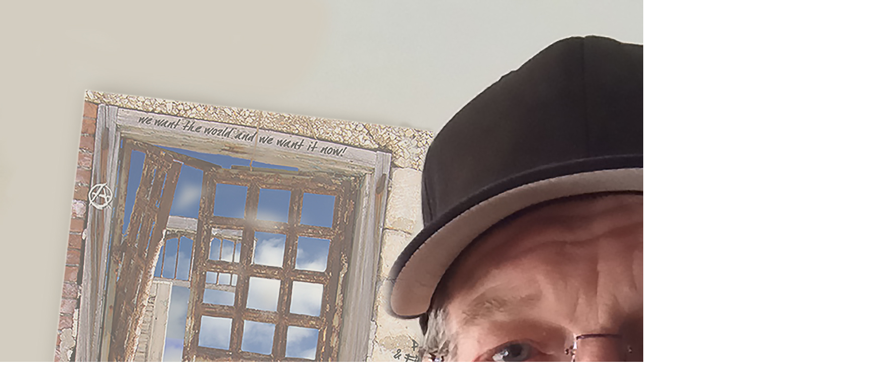

--- FILE ---
content_type: text/html
request_url: http://riprap.dk/boeger/backdoors/backdoors_presse3.html
body_size: 636
content:
<html>

<head>
<meta http-equiv="Content-Language" content="da">
<meta content="text/html; charset=utf-8" http-equiv="Content-Type">
<title>Jan Knus: Pressebillede 3</title>
<meta name="description" content="Forlaget RipRap er et interaktivt forlag om vildskab. Forlaget RipRap publicerer spændende bøger, eller spændingsbøger og så videre">
<meta name="keywords" content="Forlaget RipRap, Forlaget Rip Rap, RipRap Publishers, Rip Rap Publishers, forlag, net-forlag, print on demand, e-books, digitale udgivelser, vildskab, kultur, civilisationskritik, I Ching, buddhisme, tao, konfucianisme, Singapore, Jon Varangian">
<script language="JavaScript"> 
<!--
function MM_openBrWindow(theURL,winName,features) { //v2.0
  window.open(theURL,winName,features);
}
//-->
</script>
<script language="javascript" type="text/javascript"  src="../../slideshow.js"></script>

<link rel="stylesheet" type="text/css" href="../../style.css">
</head>

<body topmargin="0" leftmargin="0" rightmargin="0" bottommargin="0">
<p>
<img border="0" src="img_presse/3_jk&_sep201420x15_300.jpg" width="1771" height="2362"></p>


</html>

--- FILE ---
content_type: text/css
request_url: http://riprap.dk/style.css
body_size: 325
content:
html,body{
	height: 100%;
	margin: 0px;
    padding: 0px;
	text-align: center;
	width: 100%;
}

body{
	font-family: Palatino Linotype, Book Antiqua, Palatino, serif;
	font-size: 13px;
	color: #1b1464;
}

div.box {
    border:  0px solid;
    width: 960px;
}

table td {
	font-family: Palatino Linotype, Book Antiqua, Palatino, serif;
    font-size: 13px; 
    color: #1b1464;
}
:link { 
    color: #000066;
    text-decoration: underline;
} 
    
:visited { 
    color: #000066; 
    text-decoration: underline;
}   
a:active { 
    color: #000066; 
    text-decoration: underline;
}   
a:hover { 
     color: #000066; 
     text-decoration: none;
}

html {

     overflow: -moz-scrollbars-vertical;

     overflow: scroll;

}

--- FILE ---
content_type: text/javascript
request_url: http://riprap.dk/slideshow.js
body_size: 2186
content:

/***********************************************
* Ultimate Fade-In Slideshow (v1.51): � Dynamic Drive (http://www.dynamicdrive.com)
* This notice MUST stay intact for legal use
* Visit http://www.dynamicdrive.com/ for this script and 100s more.
***********************************************/

////Modeller editeres her. Billedde og link/

var fadeimages2 = new Array()
fadeimages2[0] = ["http://www.riprap.dk/slides/ismand.png", "http://www.riprap.dk/boeger/ismand/ismand_fors.html", ""]
fadeimages2[1] = ["http://www.riprap.dk/slides/chang.png", "http://www.riprap.dk/boeger/chang/chang_fors.html", ""]
fadeimages2[2] = ["http://www.riprap.dk/slides/a_backdoors.jpg", "http://www.riprap.dk/boeger/backdoors/backdoors_fors.html", ""]
fadeimages2[3] = ["http://www.riprap.dk/slides/a_revolution.jpg", "http://www.riprap.dk/boeger/revolution/revoultion_fors.html", ""]
fadeimages2[4] = ["http://www.riprap.dk/slides/c_anakonda.jpg", "http://www.riprap.dk/boeger/anakonda/dsa.html", ""]
fadeimages2[5] = ["http://www.riprap.dk/slides/b_tamburin.jpg", "http://www.riprap.dk/boeger/tamburin/tambu_start.html", ""]
fadeimages2[6] = ["http://www.riprap.dk/slides/a_revolution.jpg", "http://www.riprap.dk/boeger/revolution/revoultion_fors.html", ""]
fadeimages2[7] = ["http://www.riprap.dk/slides/d_ocean.jpg", "http://www.riprap.dk/boeger/ocean/ocean_tekst.html", ""]
fadeimages2[8] = ["http://www.riprap.dk/slides/e_kroenike.jpg", "http://www.riprap.dk/boeger/kroenik/KronikeFor.html", ""]
fadeimages2[9] = ["http://www.riprap.dk/slides/f_gnags.jpg", "http://www.riprap.dk/boeger/gnags/GnagsGO.html", ""]

var fadebgcolor = "white"

////NO need to edit beyond here/////////////

var fadearray = new Array() //array to cache fadeshow instances
var fadeclear = new Array() //array to cache corresponding clearinterval pointers

var dom = (document.getElementById) //modern dom browsers
var iebrowser = document.all

function fadeshow(theimages, fadewidth, fadeheight, borderwidth, delay, pause, displayorder) {
	this.pausecheck = pause
	this.mouseovercheck = 0
	this.delay = delay
	this.degree = 10 //initial opacity degree (10%)
	this.curimageindex = 0
	this.nextimageindex = 1
	fadearray[fadearray.length] = this
	this.slideshowid = fadearray.length - 1
	this.canvasbase = "canvas" + this.slideshowid
	this.curcanvas = this.canvasbase + "_0"
	if (typeof displayorder != "undefined")
		theimages.sort(function () { return 0.5 - Math.random(); }) //thanks to Mike (aka Mwinter) :)
	this.theimages = theimages
	this.imageborder = parseInt(borderwidth)
	this.postimages = new Array() //preload images
	for (p = 0; p < theimages.length; p++) {
		this.postimages[p] = new Image()
		this.postimages[p].src = theimages[p][0]
	}

	var fadewidth = fadewidth + this.imageborder * 2
	var fadeheight = fadeheight + this.imageborder * 2

	if (iebrowser && dom || dom) //if IE5+ or modern browsers (ie: Firefox)
		document.write('<div id="master' + this.slideshowid + '" style="position:relative;width:' + fadewidth + 'px;height:' + fadeheight + 'px;overflow:hidden;"><div id="' + this.canvasbase + '_0" style="position:absolute;width:' + fadewidth + 'px;height:' + fadeheight + 'px;top:0;left:0;filter:progid:DXImageTransform.Microsoft.alpha(opacity=10);opacity:0.1;-moz-opacity:0.1;-khtml-opacity:0.1;background-color:' + fadebgcolor + '"></div><div id="' + this.canvasbase + '_1" style="position:absolute;width:' + fadewidth + 'px;height:' + fadeheight + 'px;top:0;left:0;filter:progid:DXImageTransform.Microsoft.alpha(opacity=10);opacity:0.1;-moz-opacity:0.1;-khtml-opacity:0.1;background-color:' + fadebgcolor + '"></div></div>')
	else
		document.write('<div><img name="defaultslide' + this.slideshowid + '" src="' + this.postimages[0].src + '"></div>')

	if (iebrowser && dom || dom) //if IE5+ or modern browsers such as Firefox
		this.startit()
	else {
		this.curimageindex++
		setInterval("fadearray[" + this.slideshowid + "].rotateimage()", this.delay)
	}
}

function fadepic(obj) {
	if (obj.degree < 100) {
		obj.degree += 10
		if (obj.tempobj.filters && obj.tempobj.filters[0]) {
			if (typeof obj.tempobj.filters[0].opacity == "number") //if IE6+
				obj.tempobj.filters[0].opacity = obj.degree
			else //else if IE5.5-
				obj.tempobj.style.filter = "alpha(opacity=" + obj.degree + ")"
		}
		else if (obj.tempobj.style.MozOpacity)
			obj.tempobj.style.MozOpacity = obj.degree / 101
		else if (obj.tempobj.style.KhtmlOpacity)
			obj.tempobj.style.KhtmlOpacity = obj.degree / 100
		else if (obj.tempobj.style.opacity && !obj.tempobj.filters)
			obj.tempobj.style.opacity = obj.degree / 101
	}
	else {
		clearInterval(fadeclear[obj.slideshowid])
		obj.nextcanvas = (obj.curcanvas == obj.canvasbase + "_0") ? obj.canvasbase + "_0" : obj.canvasbase + "_1"
		obj.tempobj = iebrowser ? iebrowser[obj.nextcanvas] : document.getElementById(obj.nextcanvas)
		obj.populateslide(obj.tempobj, obj.nextimageindex)
		obj.nextimageindex = (obj.nextimageindex < obj.postimages.length - 1) ? obj.nextimageindex + 1 : 0
		setTimeout("fadearray[" + obj.slideshowid + "].rotateimage()", obj.delay)
	}
}

fadeshow.prototype.populateslide = function (picobj, picindex) {
	var slideHTML = ""
	if (this.theimages[picindex][1] != "") //if associated link exists for image
		slideHTML = '<a href="' + this.theimages[picindex][1] + '" target="' + this.theimages[picindex][2] + '">'
	slideHTML += '<img src="' + this.postimages[picindex].src + '" border="' + this.imageborder + 'px">'
	if (this.theimages[picindex][1] != "") //if associated link exists for image
		slideHTML += '</a>'
	picobj.innerHTML = slideHTML
}


fadeshow.prototype.rotateimage = function () {
	if (this.pausecheck == 1) //if pause onMouseover enabled, cache object
		var cacheobj = this
	if (this.mouseovercheck == 1)
		setTimeout(function () { cacheobj.rotateimage() }, 100)
	else if (iebrowser && dom || dom) {
		this.resetit()
		var crossobj = this.tempobj = iebrowser ? iebrowser[this.curcanvas] : document.getElementById(this.curcanvas)
		crossobj.style.zIndex++
		fadeclear[this.slideshowid] = setInterval("fadepic(fadearray[" + this.slideshowid + "])", 50)
		this.curcanvas = (this.curcanvas == this.canvasbase + "_0") ? this.canvasbase + "_1" : this.canvasbase + "_0"
	}
	else {
		var ns4imgobj = document.images['defaultslide' + this.slideshowid]
		ns4imgobj.src = this.postimages[this.curimageindex].src
	}
	this.curimageindex = (this.curimageindex < this.postimages.length - 1) ? this.curimageindex + 1 : 0
}

fadeshow.prototype.resetit = function () {
	this.degree = 10
	var crossobj = iebrowser ? iebrowser[this.curcanvas] : document.getElementById(this.curcanvas)
	if (crossobj.filters && crossobj.filters[0]) {
		if (typeof crossobj.filters[0].opacity == "number") //if IE6+
			crossobj.filters(0).opacity = this.degree
		else //else if IE5.5-
			crossobj.style.filter = "alpha(opacity=" + this.degree + ")"
	}
	else if (crossobj.style.MozOpacity)
		crossobj.style.MozOpacity = this.degree / 101
	else if (crossobj.style.KhtmlOpacity)
		crossobj.style.KhtmlOpacity = this.degree / 100
	else if (crossobj.style.opacity && !crossobj.filters)
		crossobj.style.opacity = this.degree / 101
}


fadeshow.prototype.startit = function () {
	var crossobj = iebrowser ? iebrowser[this.curcanvas] : document.getElementById(this.curcanvas)
	this.populateslide(crossobj, this.curimageindex)
	if (this.pausecheck == 1) { //IF SLIDESHOW SHOULD PAUSE ONMOUSEOVER
		var cacheobj = this
		var crossobjcontainer = iebrowser ? iebrowser["master" + this.slideshowid] : document.getElementById("master" + this.slideshowid)
		crossobjcontainer.onmouseover = function () { cacheobj.mouseovercheck = 1 }
		crossobjcontainer.onmouseout = function () { cacheobj.mouseovercheck = 0 }
	}
	this.rotateimage()
}
